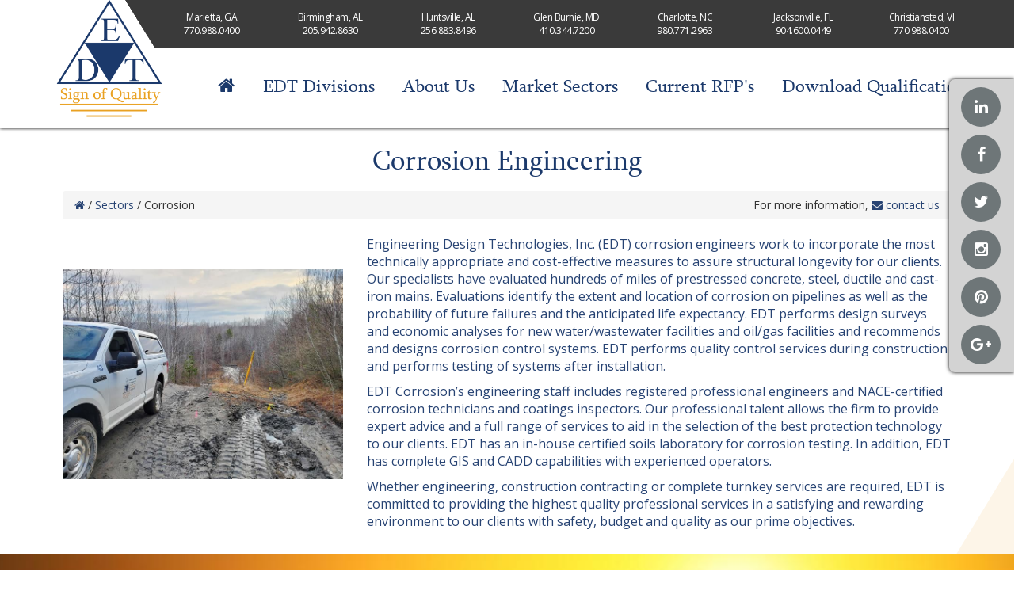

--- FILE ---
content_type: text/html; charset=UTF-8
request_url: https://www.edtinc.net/sectors/corrosion
body_size: 6555
content:
  

<!DOCTYPE html PUBLIC "-//W3C//DTD XHTML 1.0 Transitional//EN" "http://www.w3.org/TR/xhtml1/DTD/xhtml1-transitional.dtd">
<!--[if IE 7 ]> <html lang="en" class="ie7"> <![endif]-->
<!--[if IE 8 ]> <html lang="en" class="ie8"> <![endif]-->
<!--[if IE 9 ]> <html lang="en" class="ie9"> <![endif]-->
<!--[if (gt IE 9)|!(IE)]><!-->
<html lang="en">
<!--<![endif]-->

<head>
    
<meta http-equiv="Content-Type" content="text/html; charset=utf-8" />
<meta http-equiv="Content-Language" content="en">
<title>Corrosion - Engineering Design Technologies</title>
<meta name="description" content="Engineering Design Technologies (EDT) is a minority-owned business headquartered in Metro Atlanta. A fully integrated design-build firm, EDT is a front-runner in the industry with expertise in design, BIM coordination and construction.">
<meta name="Keywords" content="Design Build, BIM coordination, Engineering Design Technologies" />
<meta name="author" content="Engineering Design Technologies">
<meta name="viewport" content="width=device-width, initial-scale=1, maximum-scale=1, user-scalable=no">
<meta name="theme-color" content="#1b396b">

<!--og items-->
<meta property="og:title" content="Corrosion" />
<meta property="og:description" content="Engineering Design Technologies (EDT) is a minority-owned business headquartered in Metro Atlanta. A fully integrated design-build firm, EDT is a front-runner in the industry with expertise in design, BIM coordination and construction." />
<meta property="og:url" content="https://www.edtinc.net/sectors/corrosion" />


<meta property="og:site_name" content="Engineering Design Technologies" />

<meta property="og:image" content="http://edtinc.com/images/uploads/medium/20210326_072618-1715617288.jpg" />
<meta name="twitter:image:src" content="http://edtinc.com/images/uploads/medium/20210326_072618-1715617288.jpg" />

<!-- Favicon -->
<link href="/favicon.png" rel="shortcut icon" type="image/x-icon" />
<link rel="apple-touch-icon" href="/images/57.png">
<link rel="apple-touch-icon" sizes="72x72" href="/images/72.png">
<link rel="apple-touch-icon" sizes="114x114" href="/images/114.png">
<link rel="apple-touch-icon" sizes="144x144" href="/images/144.png">

<meta name="twitter:card" content="summary" />
<meta name="twitter:creator" content="@engineering_edt" />
<meta name="twitter:site" content="@engineering_edt" />
<meta name="twitter:site:id" content="https://edtinc.com" />
<meta name="twitter:title" content="https://edtinc.com - Corrosion" />
<meta name="twitter:description" content="Engineering Design Technologies (EDT) is a minority-owned business headquartered in Metro Atlanta. A fully integrated design-build firm, EDT is a front-runner in the industry with expertise in design, BIM coordination and construction.">
<meta name="twitter:domain" content="https://edtinc.com">

<link rel="stylesheet" type="text/css" href="/css/font-awesome.min.css" />
<link rel="stylesheet" type="text/css" href="/css/bootstrap.css" />
<link rel="stylesheet" type="text/css" href="/css/jquery.fancybox.css" media="screen" />
<link href="/appeal.css?r=2000" rel="stylesheet" type="text/css">
<link href="/appeal2021.css?r=14949" rel="stylesheet" type="text/css">


<!-- Global site tag (gtag.js) - Google Analytics -->
<script async src="https://www.googletagmanager.com/gtag/js?id=UA-106341422-4"></script>
<script>
  window.dataLayer = window.dataLayer || [];
  function gtag(){dataLayer.push(arguments);}
  gtag('js', new Date());

  gtag('config', 'UA-106341422-4');
</script>


<!--jquery-->
<script src="/js/modernizr.custom.js" type="text/javascript"></script>
<script src="/js/jquery.js" type="text/javascript"></script>
</head>
<body class="content_page">
    <!--[if gte IE 9]>
<![endif]-->

<!--[if lte IE 9]>
    <script type="text/javascript">
		alert("We have detected you are using an outdated browser. Portions of this site may display incorrectly. We recommend an upgrade for the richest experience. Thank You.");
	</script> 
<![endif]-->

<!--[if IE 5]>
    <script type="text/javascript">
		alert("We have detected you are using an outdated browser. Portions of this site may display incorrectly. We recommend an upgrade for the richest experience. Thank You.");
	</script> 
<![endif]-->

    <div class="header">
    <div class="container">
        <div class="topBar" style="background: url(/images/topbar-bg.png) no-repeat top center;">
            <div class="topLocales">
                            <!-- <img class="icon" src="/images/building-icon-1.png" alt="Building Icon" /> -->
                                        <a href="tel:770.988.0400" class="text-center">
                                                    <span>Marietta, GA<span><br>
                                                    <span>770.988.0400</span>
                        </a>
                                            <a href="tel:205.942.8630" class="text-center">
                                                    <span>Birmingham, AL<span><br>
                                                    <span>205.942.8630</span>
                        </a>
                                            <a href="tel:256.883.8496" class="text-center">
                                                    <span>Huntsville, AL<span><br>
                                                    <span>256.883.8496</span>
                        </a>
                                            <a href="tel:410.344.7200" class="text-center">
                                                    <span>Glen Burnie, MD<span><br>
                                                    <span>410.344.7200</span>
                        </a>
                                            <a href="tel:980.771.2963" class="text-center">
                                                    <span>Charlotte, NC<span><br>
                                                    <span>980.771.2963</span>
                        </a>
                                            <a href="tel:904.600.0449" class="text-center">
                                                    <span>Jacksonville, FL <span><br>
                                                    <span>904.600.0449</span>
                        </a>
                                            <a href="tel:770.988.0400" class="text-center">
                                                    <span>Christiansted, VI<span><br>
                                                    <span>770.988.0400</span>
                        </a>
                                </div>

        </div>

        <div class="bttmBar">
            <div class="container">
                <div class="logo">
                    <a href="/" title="Engineering Design Technologies"><img src="/images/logo.png" alt="Engineering Design Technologies"></a>
                </div>
                <div id="nav">
                    <ul>
    <li><a href="/"><i class="fa fa-home"></i></a></li>
    <li><a href="/divisions">EDT Divisions</a>
        <ul class="submenu">
                                    <li><a href="/division/edt-engineering">EDT Engineering</a></li>
                            <li><a href="/division/edt-tha-architecture">EDT-THA Architecture</a></li>
                            <li><a href="/division/edt-constructors">EDT Constructors</a></li>
                            <li><a href="/division/edt-development-edt-dev">EDT Development (EDT-DEV)</a></li>
                            <li><a href="/division/edt-investment-edt-inv">EDT Investment (EDT-INV)</a></li>
                            <li><a href="/division/edt-management">EDT Management</a></li>
                            <li><a href="/division/water-resources">Water Resources</a></li>
                            <li><a href="/division/edt-real-estate-edt-re">EDT Real Estate (EDT-RE)</a></li>
                            <li><a href="/division/edt-energy-edt-e">EDT Energy (EDT-E)</a></li>
                            <li><a href="/division/dublin-edt-jv-mentor-protege">Dublin EDT JV Mentor Protege</a></li>
                            <li><a href="/division/skinner-edt-mentor-protege">Skinner EDT Mentor Protege</a></li>
                            <li><a href="/division/geo-environmental-engineering">Geo-Environmental Engineering</a></li>
                            <li><a href="/division/inspection-services">Inspection Services</a></li>
                </ul>

    </li>
    <li><a href="/about">About Us</a>
        <ul class="submenu">
            <li><a href="/history">History</a></li>
            <li><a href="/vision">Vision</a></li>
            <li><a href="/leadership">Leadership</a></li>
            <!-- <li><a href="/key-professionals">Key Professionals</a></li> -->
            <li><a href="/join-us">Join Us</a></li>
            <li><a href="#contact" class="fancybox">Contact Us</a></li>
        </ul>
    </li>
    <li><a href="/sectors">Market Sectors</a>
        <ul class="submenu">
                                    <li><a href="/sectors/aviation">Aviation</a></li>
                            <li><a href="/sectors/corrosion">Corrosion</a></li>
                            <li><a href="/sectors/education">Education</a></li>
                            <li><a href="/sectors/energy">Energy</a></li>
                            <li><a href="/sectors/municipal-government">Municipal Government</a></li>
                            <li><a href="/sectors/healthcare">Healthcare</a></li>
                            <li><a href="/sectors/military">Military</a></li>
                            <li><a href="/sectors/mixed-useretail">Mixed-Use/Retail</a></li>
                            <li><a href="/sectors/multi-familysenior-housing">Multi-Family/Senior Housing</a></li>
                            <li><a href="/sectors/transportation">Transportation</a></li>
                            <li><a href="/sectors/water-resources">Water Resources</a></li>
                            <li><a href="/sectors/inspection-services">Inspection Services</a></li>
                </ul>
    </li>
    <li><a href="/rfps">Current RFP's</a></li>
    <li><a href="/download-qualifications">Download Qualifications</a></li>
</ul>

                </div>
            </div>
        </div>
        
    </div>
</div>

<div id="mobile-button">
    <center>
    <a id="menuBtn" href="#">
        <i class="fa fa-3x fa-bars"></i>
    </a>
    </center>
</div>

<div class="mobileNavWrapper">
    <div class="container">
      <div class="row absolute-center">
        <div class="col-xs-12 text-center">
            <img src="/images/logo.png" style="max-width:175px;" class="">
            <div class="spacer10 hide-sm"></div>
            <div class="spacer10 hide-sm"></div>
                <div id="mobile-menu">
                    <ul>
    <li><a href="/"><i class="fa fa-home"></i></a></li>
    <li><a href="/divisions">EDT Divisions</a>
        <ul class="submenu">
                                    <li><a href="/division/edt-engineering">EDT Engineering</a></li>
                            <li><a href="/division/edt-tha-architecture">EDT-THA Architecture</a></li>
                            <li><a href="/division/edt-constructors">EDT Constructors</a></li>
                            <li><a href="/division/edt-development-edt-dev">EDT Development (EDT-DEV)</a></li>
                            <li><a href="/division/edt-investment-edt-inv">EDT Investment (EDT-INV)</a></li>
                            <li><a href="/division/edt-management">EDT Management</a></li>
                            <li><a href="/division/water-resources">Water Resources</a></li>
                            <li><a href="/division/edt-real-estate-edt-re">EDT Real Estate (EDT-RE)</a></li>
                            <li><a href="/division/edt-energy-edt-e">EDT Energy (EDT-E)</a></li>
                            <li><a href="/division/dublin-edt-jv-mentor-protege">Dublin EDT JV Mentor Protege</a></li>
                            <li><a href="/division/skinner-edt-mentor-protege">Skinner EDT Mentor Protege</a></li>
                            <li><a href="/division/geo-environmental-engineering">Geo-Environmental Engineering</a></li>
                            <li><a href="/division/inspection-services">Inspection Services</a></li>
                </ul>

    </li>
    <li><a href="/about">About Us</a>
        <ul class="submenu">
            <li><a href="/history">History</a></li>
            <li><a href="/vision">Vision</a></li>
            <li><a href="/leadership">Leadership</a></li>
            <!-- <li><a href="/key-professionals">Key Professionals</a></li> -->
            <li><a href="/join-us">Join Us</a></li>
            <li><a href="#contact" class="fancybox">Contact Us</a></li>
        </ul>
    </li>
    <li><a href="/sectors">Market Sectors</a>
        <ul class="submenu">
                                    <li><a href="/sectors/aviation">Aviation</a></li>
                            <li><a href="/sectors/corrosion">Corrosion</a></li>
                            <li><a href="/sectors/education">Education</a></li>
                            <li><a href="/sectors/energy">Energy</a></li>
                            <li><a href="/sectors/municipal-government">Municipal Government</a></li>
                            <li><a href="/sectors/healthcare">Healthcare</a></li>
                            <li><a href="/sectors/military">Military</a></li>
                            <li><a href="/sectors/mixed-useretail">Mixed-Use/Retail</a></li>
                            <li><a href="/sectors/multi-familysenior-housing">Multi-Family/Senior Housing</a></li>
                            <li><a href="/sectors/transportation">Transportation</a></li>
                            <li><a href="/sectors/water-resources">Water Resources</a></li>
                            <li><a href="/sectors/inspection-services">Inspection Services</a></li>
                </ul>
    </li>
    <li><a href="/rfps">Current RFP's</a></li>
    <li><a href="/download-qualifications">Download Qualifications</a></li>
</ul>

                </div>
            <ul class="list-inline social-menu">
                <li><a href="https://www.linkedin.com/company/edt-inc./" target="_blank"><i class="fa fa-linkedin fa-2x"></i></a></li>
                <li><a href="https://www.facebook.com/EngineeringDesignTechnologiesInc" target="_blank"><i class="fa fa-facebook fa-2x"></i></a></li>
                <li><a href="https://twitter.com/engineering_edt" target="_blank"><i class="fa fa-twitter fa-2x"></i></a></li>
                <li><a href="https://www.instagram.com/edt.inc/" target="_blank"><i class="fa fa-instagram fa-2x"></i></a></li>
                <li><a href="https://www.pinterest.com/edtengineering/" target="_blank"><i class="fa fa-pinterest fa-2x"></i></a></li>
                <li><a href="https://plus.google.com/118047481582517041361?hl=en" target="_blank"><i class="fa fa-google-plus fa-2x"></i></a></li>
            </ul>
        </div>
      </div>
    </div>
    
    <div class="text-center mt15">
        <a href="tel:770.988.0400"><i class="fa fa-phone fa-3x"></i> <span class="largeText">770.988.0400</span></a>
    </div>

    <div class="menu-trigger text-center bttmSticker"><i class="fa fa-3x fa-close"></i></div>
</div>
    <div class="guts">
        <div class="container">
            <div class="row">
                <div class="col-md-12">
                    <center>
                        <h1>Corrosion Engineering</h1>
                        <div class="breadcrumb">
	<div class="row">
		<div class="col-md-8 col-sm-12 lizzo">
			<a href="/"><i class="fa fa-home"></i></a>
									 / <a href="/sectors">Sectors</a>
						/ <div class="active-breadcrumb">Corrosion</div>
		</div>
		<div class="col-md-4 col-sm-12 rizzo"> 
			For more information, <a href="#contact" class="fancybox"><i class="fa fa-envelope"></i> contact us</a>
		</div>
	</div>
  
</div>                    </center>
                                            <div class="row">
                            <div class="col-md-4 col-sm-12">
                                <img src="/images/uploads/large/20210326_072618-1715617288.jpg" width="100%" height="350" alt="Corrosion Engineering" class="serviceImg">
                                                            </div>
                            <div class="col-md-8 col-sm-12">
                                <p>Engineering Design Technologies, Inc. (EDT) corrosion engineers work to incorporate the most technically appropriate and cost-effective measures to assure structural longevity for our clients. Our specialists have evaluated hundreds of miles of prestressed concrete, steel, ductile and cast-iron mains. Evaluations identify the extent and location of corrosion on pipelines as well as the probability of future failures and the anticipated life expectancy. EDT performs design surveys and economic analyses for new water/wastewater facilities and oil/gas facilities and recommends and designs corrosion control systems. EDT performs quality control services during construction and performs testing of systems after installation.</p>
<p>EDT Corrosion&rsquo;s engineering staff includes registered professional engineers and NACE-certified corrosion technicians and coatings inspectors. Our professional talent allows the firm to provide expert advice and a full range of services to aid in the selection of the best protection technology to our clients. EDT has an in-house certified soils laboratory for corrosion testing. In addition, EDT has complete GIS and CADD capabilities with experienced operators.</p>
<p>Whether engineering, construction contracting or complete turnkey services are required, EDT is committed to providing the highest quality professional services in a satisfying and rewarding environment to our clients with safety, budget and quality as our prime objectives.</p>                            </div>
                        </div>
                                        
                </div>
            </div>
                                    <div class="spacer10"></div>
            <div class="spacer10"></div>
        </div>

        
        <div class="row" style="background:url(/images/uploads/large/pipeline-sunset-1629322468.jpg); background-size:cover; padding-top:40px; padding-bottom: 40px; background-position: bottom;">
            <div class="container">
                <div class="col-md-12">
                    <div class="subSectors">
                        <h3>Related Sectors</h3>
                    </div>
                </div>
                                    <div class="col-md-3 col-sm-6 col-xs-12">
                <div class="sectorHolder">
                    <a href="/sectors/cathodic-protection">Cathodic Protection</a>
                </div>
            </div>
                                    <div class="col-md-3 col-sm-6 col-xs-12">
                <div class="sectorHolder">
                    <a href="/sectors/external-corrosion-direct-assessment-ecda">External Corrosion Direct Assessment (ECDA)</a>
                </div>
            </div>
                                    <div class="col-md-3 col-sm-6 col-xs-12">
                <div class="sectorHolder">
                    <a href="/sectors/design-build">Design-Build</a>
                </div>
            </div>
                                    <div class="col-md-3 col-sm-6 col-xs-12">
                <div class="sectorHolder">
                    <a href="/sectors/corrosion-soil-laboratory">Corrosion Soil Laboratory</a>
                </div>
            </div>
                                    <div class="col-md-3 col-sm-6 col-xs-12">
                <div class="sectorHolder">
                    <a href="/sectors/utility-field-surveys">Utility Field Surveys</a>
                </div>
            </div>
                                    <div class="col-md-3 col-sm-6 col-xs-12">
                <div class="sectorHolder">
                    <a href="/sectors/gisgeomatics-services">GIS/Geomatics Services</a>
                </div>
            </div>
                                    <div class="col-md-3 col-sm-6 col-xs-12">
                <div class="sectorHolder">
                    <a href="/sectors/coatings-and-tanks">Coatings and Tanks</a>
                </div>
            </div>
                        </div>
        </div> 

        <div class="container"> 
                                    <div class="spacer10"></div>
            <div class="spacer10"></div>
                        <h2>Representative Projects</h2>
            <div class="spacer10"></div>
            <div class="spacer10"></div>

            <div class="row">
                                                                    <div class="col-md-4 col-sm-6 col-xs-12">
                        <div class="divisionHolder spacerImg">
                                                                                            <a href="/sectors/corrosion/wilde-lake">
                                                                                            <img src="/images/spacer.gif" alt=" Wilde Lake" style="background:url(/images/uploads/medium/wildelake_7-1509734904.jpg) no-repeat center center; background-size:cover;" />
                                                                <div class="overlay">
                                    <div class="text"><i class="fa fa-link fa-2x"></i></div>
                                </div>
                                <h2> Wilde Lake</h2>
                            </a>
                        </div>
                    </div>
                                                    <div class="col-md-4 col-sm-6 col-xs-12">
                        <div class="divisionHolder spacerImg">
                                                                                            <a href="/sectors/corrosion/bge-anodes-testing">
                                                                                            <img src="/images/spacer.gif" alt=" BGE Anodes Testing" style="background:url(/images/uploads/medium/img_7314-1509735349.jpg) no-repeat center center; background-size:cover;" />
                                                                <div class="overlay">
                                    <div class="text"><i class="fa fa-link fa-2x"></i></div>
                                </div>
                                <h2> BGE Anodes Testing</h2>
                            </a>
                        </div>
                    </div>
                                                    <div class="col-md-4 col-sm-6 col-xs-12">
                        <div class="divisionHolder spacerImg">
                                                                                            <a href="/sectors/corrosion/balto-food-hub">
                                                                                            <img src="/images/spacer.gif" alt=" Balto Food Hub" style="background:url(/images/uploads/medium/baltofoodhub2-1509735543.jpg) no-repeat center center; background-size:cover;" />
                                                                <div class="overlay">
                                    <div class="text"><i class="fa fa-link fa-2x"></i></div>
                                </div>
                                <h2> Balto Food Hub</h2>
                            </a>
                        </div>
                    </div>
                                
            </div>
                    </div>
    </div>
    <div class="spacer10"></div>
    <div class="spacer10"></div>


<div class="footer">
    <div class="container">

<!--         <div class="topRowFooter text-center">
            <img src="/images/logo-footer-1.png" alt="EDT Inc logo" />
            <h3>Engineering Design Technologies</h3>
        </div> --><!-- .topRowFooter -->

        <div class="bottomRowFooter">
                                                <div class="seventh">
                            <h5 class="office-title">Atlanta, GA</h5>
                                                        <a href="https://goo.gl/maps/vcuXFCm2Qtv" target="blank">
                                                        1705 Enterprise Way<br>
                            Suite 200<br>                            Marietta, GA<br>
                            30067                                                        </a>
                            <br>
                            <a href="tel:770.988.0400" target="blank">770.988.0400</a><br>
                            770.988.0300 Fax                         </div>
                                            <div class="seventh">
                            <h5 class="office-title">Birmingham, AL</h5>
                                                        <a href="https://goo.gl/maps/qxiwUo5VmKE2" target="blank">
                                                        215 19th Street North <br>
                            Suite 201<br>                            Birmingham, AL<br>
                            35203                                                        </a>
                            <br>
                            <a href="tel:205.942.8630" target="blank">205.942.8630</a><br>
                            205.942.8631 Fax                         </div>
                                            <div class="seventh">
                            <h5 class="office-title">Huntsville, AL </h5>
                                                        <a href="https://maps.app.goo.gl/z5breXME4csturPR7" target="blank">
                                                        8514 Whitesburg Drive SW<br>
                                                        Huntsville, AL<br>
                            35802                                                        </a>
                            <br>
                            <a href="tel:256.883.8496" target="blank">256.883.8496</a><br>
                                                    </div>
                                            <div class="seventh">
                            <h5 class="office-title">Mid-Atlantic<br>(Capital Region) </h5>
                                                        <a href="https://goo.gl/maps/ezUM8CsCRF52" target="blank">
                                                        500 McCormick Drive<br>
                            Suite E<br>                            Glen Burnie, MD<br>
                            21061                                                        </a>
                            <br>
                            <a href="tel:410.344.7200" target="blank">410.344.7200</a><br>
                                                    </div>
                                            <div class="seventh">
                            <h5 class="office-title">North Carolina</h5>
                                                        <a href="https://goo.gl/maps/CEBB8RpwmDvRrpJK9" target="blank">
                                                        2320 Cascade Pointe Boulevard<br>
                            Suite 275<br>                            Charlotte, NC<br>
                            28208                                                        </a>
                            <br>
                            <a href="tel:980.771.2963" target="blank">980.771.2963</a><br>
                                                    </div>
                                            <div class="seventh">
                            <h5 class="office-title">Jacksonville, FL</h5>
                                                        <a href="https://goo.gl/maps/xHjkTDCL6MuQtzhw6" target="blank">
                                                        10199 Southside Boulevard<br>
                            Suite 101<br>                            Jacksonville, FL <br>
                            32256                                                        </a>
                            <br>
                            <a href="tel:904.600.0449" target="blank">904.600.0449</a><br>
                                                    </div>
                                            <div class="seventh">
                            <h5 class="office-title">Christiansted, VI</h5>
                                                        <a href="https://maps.app.goo.gl/VacooF3GQ6CWC4bg7" target="blank">
                                                        2205 Church Street<br>
                            Suite 102<br>                            Christiansted, VI<br>
                            00821                                                        </a>
                            <br>
                            <a href="tel:770.988.0400" target="blank">770.988.0400</a><br>
                                                    </div>
                    
                
        </div><!-- .bottomRowFooter -->

    </div> 
</div>

<div class="postFooter">
    <div class="container">
        <div class="col-md-4">
                    <!-- <a href="/privacy-policy">PRIVACY POLICY</a> | 
            <a href="/portals">PORTALS</a>  |
            <a href="/terms-of-use">TERMS OF USE</a>   -->
        </div>
        <div class="col-md-8 rizzo" >&copy; 2026 Engineering Design Technologies, Inc. All Rights Reserved. Website by <a href="https://theappealdesign.com">Appeal Design</a></div>
    </div>
</div>

<!--extras-->
<div class="rightButtons">
    <a href="https://www.linkedin.com/company/edt-inc./" target="_blank"><i class="fa fa-linkedin"></i></a>
    <a href="https://www.facebook.com/EngineeringDesignTechnologiesInc" target="_blank"><i class="fa fa-facebook"></i></a>
    <a href="https://twitter.com/engineering_edt" target="_blank"><i class="fa fa-twitter"></i></a>
    <a href="https://www.instagram.com/edt.inc/" target="_blank"><i class="fa fa-instagram"></i></a>
    <a href="https://www.pinterest.com/edtengineering/" target="_blank"><i class="fa fa-pinterest"></i></a>    
    <a href="https://plus.google.com/118047481582517041361?hl=en" target="_blank"><i class="fa fa-google-plus"></i></a>
</div>


<div class="scrollToTop"><i class="fa fa-angle-up"></i></div>
<script type="text/javascript">
function validateForm()
    {
    var x=document.forms["infoRequest"]["name"].value;
    if (x==null || x=="")
      {
      alert("Please Enter Your Name");
      return false;
      }
      
    var x=document.forms["infoRequest"]["phone"].value;
    if (x==null || x=="")
      {
      alert("Please Enter Your Phone Number");
      return false;
      }
      
    var x=document.forms["infoRequest"]["email"].value;
    if (x==null || x=="")
      {
      alert("Please Enter Your Email Address");
      return false;
      }
      var x=document.forms["infoRequest"]["email"].value;
    var atpos=x.indexOf("@");
    var dotpos=x.lastIndexOf(".");
    if (atpos<1 || dotpos<atpos+2 || dotpos+2>=x.length)
      {
      alert("Please Enter a Valid Email Address");
      return false;
      }
       
    }
</script>

<!-- <script>
    jQuery(function() {
        jQuery('#popupDatepicker').datepick({
            onDate: $.datepick.noWeekends, monthsToShow: 2, monthsToStep: 2, showTrigger: '#calImg'
        });
    });
</script> -->

<!--contact popup-->
<div style="display: none;">
<div id="contact" style="width:100%; height:550px; max-width:450px; overflow:none;">

        <img src="/images/spacer.gif" width="275" height="1">

        <center><h3>Request Information</h3>

        <p class="hide-sm">Please feel free to contact us for information about EDT's services.</p>
        </center>
        <div class="quote-form">
        	            <form action="/formprocess.php" method="post" name="infoRequest" onsubmit="return validateForm();">
            <center>
            <input type="text" placeholder="Name" name="name" size="32" class="form-control" required>
            <div id="spacer10"></div>
            <input type="email" placeholder="Email Address" name="email" size="32" class="form-control" required>
            <div id="spacer10"></div>
            <input type="text" placeholder="Phone Number" name="phone" size="32" class="form-control" required>
            <div id="spacer10"></div>
            <input type="text" placeholder="Question or Information Needed"  name="question" size="32" class="form-control">
            
            <div id="spacer10"></div>
              <p class="email2">Leave this empty: 
                <input type="text" name="email2" />
                <input type="text" name="phone2" />
              </p>
            <button class="btn btn-sm btn-default" type="submit" onClick="ga('send', 'event', { eventCategory: 'Form Submission', eventAction: 'Form Submission', eventLabel: 'Form Submission'});">Request Information &nbsp;<i class="fa fa-paper-plane"></i></button>
                        <input name="page" type="hidden" value="https://www.edtinc.net/sectors/corrosion"> 
            </center>
             </form>
         </div>
         <hr>
         <center>

         <h3>Rather Make a Phone Call?</h3>
         <div class="hide-sm">No Problem, Give us a call</div>
         <h4 class="super-size"><a href="tel:7709880400">770.988.0400</a></h4>
         </center>
    
</div></div>
<!--contact popup-->


<script type="text/javascript" src="/js/bootstrap.min.js"></script>
<script type="text/javascript" src="/js/jquery.fancybox.js"></script>
<script type="text/javascript" src="/js/appeal.js"></script>

<script type="text/javascript">
    $(document).ready(function() {
        $(".fancybox").fancybox();
    });
</script>
</body>
</html>

--- FILE ---
content_type: text/css
request_url: https://www.edtinc.net/appeal.css?r=2000
body_size: 5730
content:
/* ================
Theme Name:Engineering Design Technologies
Theme URI: https://edtinc.net
Description: Engineering Design Technologies
Version: 1.0
Author: Appeal Design
Author URI: http://theappealdesign.com
===================================== */
@import url("https://fonts.googleapis.com/css?family=Open+Sans");
@font-face {
  font-family: 'Sylfaen';
  src: url("/css/fonts/Sylfaen.eot");
  src: url("/css/fonts/Sylfaen.eot?iefix") format("eot"), url("/css/fonts/Sylfaen.woff") format("woff"), url("/css/fonts/Sylfaen.ttf") format("truetype"), url("/css/fonts/Sylfaen.svg#Sylfaen") format("svg");
  font-weight: normal;
  font-style: normal; }
@-ms-viewport {
  width: device-width; }
body {
  font-size: 20px;
  font-family: "Open Sans", sans-serif; }

* {
  margin: 0px;
  padding: 0px;
  -webkit-text-size-adjust: none; }

table {
  border: 0;
  padding: 0;
  margin: 0;
  width: 80%; }

td {
  border: 0;
  padding: 0;
  margin: 0;
  vertical-align: top; }

h1, h2, h3, h4, h5, h6 {
  margin-bottom: 10px;
  margin-top: 0; }

h1 {
  font-size: 36px;
  color: #1b396b;
  font-family: "Sylfaen", serif;
  margin-top: 0;
  margin-bottom: 20px; }

h2 {
  font-size: 32px;
  color: #1b396b;
  font-family: "Sylfaen", serif; }

h3 {
  font-size: 28px;
  color: #1b396b;
  font-family: "Sylfaen", serif; }

h4 {
  font-size: 26px;
  color: #274373;
  font-family: "Sylfaen", serif; }

h5 {
  font-size: 22px;
  color: #274373;
  font-family: "Sylfaen", serif; }

p {
  font-size: 16px;
  line-height: 22px;
  color: #274373;
  font-family: "Open Sans", sans-serif; }

ul li, ol li {
  font-family: "Open Sans", sans-serif;
  color: #274373;
  line-height: 22px;
  font-size: 16px; }

hr {
  border-top: 2px solid #1b396b;
  z-index: 1; }

a {
  color: #d4973c;
  text-decoration: none; }

a:hover {
  color: #0b234b;
  text-decoration: none; }

a:focus {
  color: #0b234b;
  text-decoration: none; }

.mobileNavWrapper, #mobile-button {
  display: none; }

img {
  max-width: 100%; }

.lizzo {
  text-align: left; }

.rizzo {
  text-align: right; }

.center {
  text-align: center; }

.inline {
  display: inline; }

.email2 {
  display: none !important; }

#leftHolder, .left, .leftHolder {
  float: left; }

#rightHolder, .right, .rightHolder {
  float: right; }

#closer, .closer, .clear {
  clear: both;
  height: 1px; }

.hide {
  display: none !important; }

.white {
  color: #fff !important; }

.charcoal, .charcoal a {
  color: #545459; }

.grey, .gray, .grey a, .gray a {
  color: #808084; }

.whiteSection {
  background: #efefef; }

.twenty-two {
  font-size: 22px; }

.twenty {
  font-size: 20px; }

.twelve {
  font-size: 12px; }

.fourteen {
  font-size: 14px; }

.sixteen {
  font-size: 16px; }

.eighteen {
  font-size: 18px; }

.twenty-one {
  font-size: 21px; }

.ml0 {
  margin-left: 0px; }

.mb5 {
  margin-bottom: 5px; }

.mt5 {
  margin-top: 5px; }

.mb10 {
  margin-bottom: 10px; }

.mt10 {
  margin-top: 10px; }

.mb15 {
  margin-bottom: 15px; }

.mt15 {
  margin-top: 15px; }

.mb20 {
  margin-bottom: 20px; }

.mt20 {
  margin-top: 20px; }

.mb25 {
  margin-bottom: 25px; }

.mt25 {
  margin-top: 25px; }

.mb30 {
  margin-bottom: 30px; }

.mt30 {
  margin-top: 30px; }

.mb60 {
  margin-bottom: 60px; }

.mt60 {
  margin-top: 60px; }

.bold {
  font-weight: 700; }

.semi {
  font-weight: 600; }

.light {
  font-weight: 300; }

.large {
  font-size: 42px;
  line-height: 42px; }

.small {
  font-size: 12px; }

.link {
  text-decoration: underline; }

.no-link, .no-link:hover {
  text-decoration: none; }

#spacer5, .spacer5 {
  display: block;
  height: 5px; }

#spacer10, .spacer10 {
  display: block;
  height: 10px; }

#spacer15, .spacer15 {
  display: block;
  height: 15px; }

.btn-sm, .btn-group-sm > .btn {
  padding: 10px 20px;
  font-size: 18px;
  line-height: 1.5;
  background: #0b234b;
  border: #e9a122 solid 2px;
  border-radius: 10px;
  color: #fff; }

.container {
  width: 1200px;
  margin: 0 auto; }

.header {
  height: 162px;
  box-shadow: #000 0 0 4px;
  background: #fff;
  z-index: 20;
  position: relative; }

.topBar {
  background: url(/images/top_banner.png) no-repeat top center;
  color: #fff;
  font-family: "Open Sans", sans-serif;
  font-size: 12px;
  position: absolute;
  top: 0;
  right: 0;
  width: 100%;
  height: 45px;
  padding-top: 16px;
  z-index: 500; }
  .topBar .topLocales {
    position: relative;
    width: 1200px;
    margin: 0 auto; }
    .topBar .topLocales a {
      color: #fff;
      font-family: "Open Sans", sans-serif;
      font-size: 12px;
	  width:12%;
      letter-spacing: -.5px; }
      .topBar .topLocales a:first-child {
        margin-left: 150px; }
      .topBar .topLocales a:after {
        content: " | "; }
      .topBar .topLocales a:last-child:after {
        content: ""; }

.logo {
  float: left;
  width: 12%;
  margin-right: 1%; }

#nav {
  float: left;
  width: 86%;
  opacity: 1;
  z-index: 50;
  position: relative;
  padding-top: 112px;
  transition-timing-function: ease-in-out;
  transition-duration: .3s; }
  #nav ul {
    list-style-type: none;
    margin-top: 0;
    text-align: right; }
    #nav ul li {
      display: inline-block;
      margin: 0 1.5%;
      padding: 0 0 10px; }
      #nav ul li ul {
        display: none;
        position: absolute;
        top: 130px;
        width: 350px;
        text-align: center;
        background: #efefef;
        font-size: 24px;
        z-index: 999;
        line-height: 35px;
        text-align: left;
        padding: 5px 0; }
        #nav ul li ul li {
          float: none;
          text-align: left;
          display: block;
          border-bottom: 1px dashed #bfbfbf; }
          #nav ul li ul li:last-child {
            border-bottom: none; }
          #nav ul li ul li a {
            font-size: 20px;
            margin-left: 10px;
            text-transform: none;
            padding-bottom: 5px;
            padding-top: 5px;
            display: inline-block;
            width: 100%; }
            #nav ul li ul li a:hover {
              padding-left: 5px;
              transition-timing-function: ease-in-out;
              transition-duration: .3s;
              color: #e9a122; }
      #nav ul li a {
        font-family: "Sylfaen", serif;
        font-size: 23px;
        color: #1b396b;
        text-decoration: none; }

#nav li:hover ul {
  display: block; }

#nav > ul > li:last-child {
  margin-right: 0; }

/*scrolled*/
.scrolled .header {
  z-index: 26;
  box-shadow: none; }

.scrolled .logo {
  float: left;
  position: fixed;
  left: 0;
  top: 0;
  background: #efefef;
  padding: 10px;
  width: 263px;
  height: 176px;
  background: url(/images/topLeftLogoBkgd.png) no-repeat top left;
  z-index: 1000;
  transition-timing-function: ease-in-out;
  transition-duration: .3s; }
  .scrolled .logo img {
    max-width: 150px; }

.scrolled #nav {
  height: 60px;
  position: fixed;
  top: 0;
  left: 0;
  right: 0;
  z-index: 100;
  width: 100%;
  padding-top: 12px;
  transition-timing-function: ease-in-out;
  transition-duration: .3s;
  background: rgba(36, 55, 108, 0.96);
  padding-right: 20px;
  padding-top: 15px; }

.scrolled #nav ul li a {
  font-size: 20px;
  color: #fff;
  transition-timing-function: ease-in-out;
  transition-duration: .3s; }

.scrolled #nav ul li ul {
  top: 45px; }

.scrolled #nav ul li ul li a {
  font-size: 20px;
  margin-left: 10px;
  text-transform: none;
  color: #1b396b; }
  .scrolled #nav ul li ul li a:hover {
    color: #e9a122; }

.homeBandRow {
  padding: 20px 0;
  margin-top: 30px;
  background: #e9a122 url(/images/orangeBlueBkgd.jpg) no-repeat top center; }
  .homeBandRow h1 {
    color: #fff;
    margin-bottom: 15px; }
  .homeBandRow p {
    color: #fff; }

.homeRow2 {
  background: #fff url(/images/homeRow2Bkgd_new.jpg) no-repeat top center;
  padding: 35px 0; }
  .homeRow2 .news, .homeRow2 #testimonials {
    text-align: center;
    float: left;
    width: 100%; }
 
.homeRow2 .news {
  position: relative;
  padding: 0 45px;
}

.homeRow2 .news .inner {
  max-height: 300px;
  text-align: left;
  padding: 0 15px;
  overflow-y: scroll;
}

.homeRow2 .news .scroll-icon {
  height: 60px;
  width: auto;
  position: absolute;
  left: 50%;
  bottom: -65px;
  -webkit-transform: translateX(-50%);
  -moz-transform: translateX(-50%);
  transform: translateX(-50%);
  -ms-filter: "progid:DXImageTransform.Microsoft.Alpha(Opacity=50)";
  filter: alpha(opacity=50);
  -moz-opacity: 0.5;
  -khtml-opacity: 0.5;
  opacity: 0.5;
}

.news .article-excerpt {
  margin-bottom: 30px;
}
.news .article-excerpt .date {
  color: #d4973c;
}

.homeBlueText {
  padding-left: 37%;
  color: #fff;
  font-style: italic;
  margin-top: 29px; }

.guts {
  margin-top: 20px;
  padding-bottom: 40px;
  position: relative;
  min-height: 48vh;
  background: url(/images/orange_bkgd.png) no-repeat bottom right; }
  .guts ul {
    margin-left: 25px; }

#contact p {
  color: #0b234b; }

.newsHolder {
  margin-top: 53px;
  height: 281px; }
  .newsHolder .headline {
    font-style: italic;
    font-family: "Open Sans", sans-serif;
    margin-bottom: 15px; }
  .newsHolder .newDate {
    color: #1b396b;
    margin-bottom: 15px; }
  .newsHolder .brief {
    color: #1b396b; }
    .newsHolder .brief a.readMore {
      color: #e9a122; }

#testimonials {
  text-align: center;
  display: block;
  width: 100%; }
  #testimonials p {
    color: #fff;
    font-size: 20px;
    font-style: italic;
    line-height: 36px; }
  #testimonials a {
    color: #fff; }

#testimonials .carousel-wrap {
  display: block;
  width: 365px;
  margin: 0 auto;
  overflow: hidden;
  height: 278px; }

#testimonials li {
  text-align: center;
  list-style: none;
  list-style-type: none;
  display: block;
  float: left;
  position: relative;
  width: 365px;
  margin-right: 15px; }

#testimonials li .context {
  font-size: 22px;
  font-style: italic;
  color: #274373;
  padding-bottom: 24px;
  margin-bottom: 10px; }

#testimonials li span {
  color: #efefef;
  font-size: 20px;
  line-height: 30px; }
#testimonials li .credits {
  font-size: 15px;
  color: #f7ba4e;
  line-height: 16px; }

#testimonials .carousel-nav {
  display: block;
  width: 489px;
  margin: 0 auto;
  position: relative;
  top: 119px;
  z-index: 50; }

#testimonials .carousel-nav .nextbtn {
  float: right;
  cursor: pointer; }

#testimonials .carousel-nav .prevbtn {
  float: left;
  cursor: pointer; }

#testimonials .carousel-wrap ul {
  display: block;
  list-style: none;
  position: relative; }

#testimonials .carousel-wrap .context {
  border-bottom: 1px solid #dcdcdc; }

#testimonials .homeTestImg {
  width: 195px;
  height: 195px;
  border-radius: 115px;
  box-shadow: #000 0 0 8px;
  margin-top: 5px;
  margin-bottom: 10px;
  z-index: 100; }

#testimonials h2 a {
  text-decoration: none;
  color: #fff; }

#testimonials a:hover {
  color: #274373; }

.breadcrumb {
  font-size: 14px; }
  .breadcrumb a {
    text-decoration: none;
    font-size: 14px;
    color: #274373; }
  .breadcrumb .active-breadcrumb {
    display: inline;
    font-size: 14px; }

.footer {
  background: #363636;
  padding: 35px 0;
  color: #fff;
  font-family: "Open Sans", sans-serif;
  font-size: 13px;
  letter-spacing: -0.5px; }
  .footer .topRowFooter {
    margin-bottom: 20px; }
    .footer .topRowFooter h3 {
      margin-left: 14%;
      color: #fff;
      font-family: "Open Sans", sans-serif;
      font-size: 18px; }
.footer .seventh {
    float: left;
    width: 19%;
    margin-right: .28%;
    letter-spacing: -0.5px;
    font-size: 13px;
    height: 160px;
}
  .footer a {
    color: #fff;
    font-family: "Open Sans", sans-serif;
    letter-spacing: -0.5px; }
    .footer a:hover {
      color: #e9a122; }

.postFooter {
  padding: 20px 0;
  background: #1b396b;
  font-family: "Open Sans", sans-serif;
  color: #fff;
  font-size: 14px; }
  .postFooter a {
    color: #fff; }
    .postFooter a:hover {
      color: #e9a122; }

.scrollToTop {
  display: none; }

.scrolled .scrollToTop {
  position: fixed;
  width: 50px;
  height: 50px;
  background: #274373;
  border-radius: 4px;
  text-align: center;
  bottom: 50px;
  cursor: pointer;
  display: none;
  right: 2%;
  -webkit-transition: .35s ease-in-out;
  transition: .35s ease-in-out;
  z-index: 50;
  display: block;
  box-shadow: #000 0 0 4px; }

.scrollToTop i {
  font-size: 30px;
  line-height: 46px;
  color: #ffffff; }

.rightButtons {
  border-bottom-left-radius: 7px;
  border-top-left-radius: 7px;
  background: #d3d3d3;
  z-index: 25;
  right: 0;
  top: 100px;
  position: absolute;
  width: 82px;
  box-shadow: #000 0 0 5px;
  display: block;
  text-align: center;
  padding-top: 10px;
  -webkit-transition: .35s ease-in-out;
  transition: .35s ease-in-out;
  padding-left: 15px; }
  .rightButtons a {
    display: block;
    border-radius: 35px;
    width: 50px;
    height: 50px;
    background: #6e7678;
    margin-bottom: 10px; }
    .rightButtons a i {
      color: #fff;
      padding-top: 15px; }

.fourOhfour h1 {
  font-size: 86px; }

.middle404 {
  min-height: 35vh; }

.breadcrumbs a:hover {
  color: #274373; }

.breadcrumbs {
  margin-top: 10px; }

.divisionHolder {
  margin-bottom: 25px;
  position: relative;
  text-align: center; }
  .divisionHolder h2 {
    font-size: 20px;
    margin-top: 10px;
    height: 18px; }
  .divisionHolder h3 {
    font-size: 15px;
    height: 45px;
    margin-bottom: 10px;
    font-family: "Open Sans", sans-serif; }

.divisionHolder:hover .overlay {
  opacity: 1; }

.overlay {
  position: absolute;
  top: 0;
  bottom: 0;
  left: 0;
  right: 0;
  height: 250px;
  width: 100%;
  opacity: 0;
  transition: .5s ease;
  background-color: rgba(27, 57, 107, 0.67); }
  .overlay .text {
    color: white;
    font-size: 20px;
    position: absolute;
    top: 50%;
    left: 50%;
    transform: translate(-50%, -50%);
    -ms-transform: translate(-50%, -50%); }

.spacerImg img {
  width: 100%;
  height: 250px; }

.spacerImgProfile .overlay {
  height: 350px; }
.spacerImgProfile img {
  width: 100%;
  height: 350px; }

.gallImages a:first-child img.spacerImg {
  width: 100%;
  height: auto; }

.gallImages img.spacerImg {
  width: 24%;
  margin-right: .99%;
  height: auto;
  float: left;
  margin-bottom: 5px; }

#filtered.active a {
  color: #290729;
  cursor: default; }

.fileDownloads a {
  float: left;
  width: 48%;
  margin-right: .95%;
  display: block;
  margin-bottom: 10px;
  background: #efefef;
  border-radius: 8px;
  padding: 10px 10px;
  border: #e9a122 2px solid;
  height: 76px; }

.testSingle em {
  font-size: 16px; }

#slider {
  position: relative;
  width: 100%;
  height: 500px; }
  #slider .slide {
    position: absolute;
    top: 0;
    left: 0;
    z-index: -3;
    opacity: 0.0;
    width: 100%;
    height: 500px; }
    #slider .slide .bkgdImg {
      width: 100%;
      height: 500px;
      display: block;
      position: relative;
      z-index: 1;
      background-size: cover; }
    #slider .slide .banner {
      position: relative;
      z-index: 5;
      top: -110px;
      right: 0;
      padding: 15px 15px 15px 0;
      background: url(/images/sliderBkgd.png) no-repeat right center;
      float: right;
      width: 60%;
      text-align: right; }
      #slider .slide .banner .slideText {
        color: #1b396b;
        font-size: 36px;
        font-family: "Sylfaen", serif;
        text-transform: capitalize; }

#slider .slide.active {
  z-index: 15;
  opacity: 1.0; }

#slider .slide.last-active {
  z-index: -1; }

.navHolder {
  width: 100%;
  height: 0; }
  .navHolder a {
    position: relative;
    top: 374px;
    top: -275px;
    z-index: 20; }

.navHolder a.nextBtn {
  float: right; }

.addthis_toolbox {
  margin-bottom: 15px; }

#error-message{font-size:14px;color:red;}

@media only screen and (max-width: 1400px) {
  .guts .container {
    width: 90%; } }
@media only screen and (max-width: 1200px) {
  .container {
    width: 98%;
    margin: 0 auto; }

  #testimonials .carousel-wrap {
    width: 98%; }

  #testimonials li {
    width: 920px; } }
@media only screen and (max-width: 1024px) {
  .container {
    width: 100%; }

  #nav {
    display: none; }

  #mobile-button {
    display: block;
    position: fixed;
    width: 75px;
    height: 75px;
    top: 59px;
    right: 25px;
    z-index: 150; }
    #mobile-button .home a {
      color: #fff; }
    #mobile-button a {
      color: #274373; }

  .header {
    height: 173px; }

  .logo {
    top: 46px;
    position: relative;
    text-align: center;
    width: 100%; }
    .logo img {
      width: 12%; }

  .scrolled .logo {
    text-align: left; }
    .scrolled .logo img {
      width: 139px; }

  .menu-trigger {
    display: block;
    margin: 10px auto;
    text-align: center; }

  .mobileNavWrapper {
    display: none;
    position: fixed;
    z-index: 999;
    left: 0;
    right: 0;
    bottom: 0;
    top: 0;
    width: 100%;
    height: 100vh; }

  .mobileNavWrapper ul li {
    display: block; }

  .mobileNavWrapper .container {
    background-color: rgba(230, 230, 230, 0.9);
    width: 100%;
    height: 100vh; }

  .mobileNavWrapper ul.list-inline li {
    display: inline; }

  .menu-trigger.close-menu span {
    background: none;
    color: #ffffff;
    -webkit-transition: all 0.35s;
    -moz-transition: all 0.35s;
    -ms-transition: all 0.35s;
    -o-transition: all 0.35s;
    transition: all 0.35s; }

  .bttmSticker {
    position: fixed;
    bottom: 50px;
    text-align: center;
    margin: 0 auto;
    width: 34px;
    display: block;
    left: 47%;
    color: #1b396b; }

  #mobile-menu {
    width: 75%;
    display: block;
    margin: 0 auto; }
    #mobile-menu a {
      color: #1b396b;
      font-size: 30px;
      border-bottom: 1px #0b234b solid;
      margin-bottom: 10px;
      line-height: 40px;
      display: block; }
    #mobile-menu li ul {
      display: none; }
    #mobile-menu li ul li a {
      font-size: 22px;
      margin-bottom: 3px;
      line-height: 24px;
      border-bottom: none;
      color: #e9a122; }

  .rightButtons {
    display: none; }

  .topBar {
    background: #363636; }
    .topBar .topLocales {
      text-align: center;
      position: relative;
      width: 100%;
      margin: 0 auto;
      font-size: 11px; }
      .topBar .topLocales a {
        font-size: 11px; }

  .topBar .topLocales a:first-child {
    margin-left: 0; }

  .preFooter {
    margin-top: 25px; }

  #testimonials .carousel-wrap {
    width: 500px; }

  #testimonials li {
    width: 500px; } }
@media only screen and (max-width: 1023px) {
  .topBar {
    display: none; }

  .logo {
    top: 10px; }
    .logo img {
      z-index: 999;
      margin-top: 0;
      text-align: center;
      float: none;
      width: 21%; }

  .lizzo, .rizzo {
    text-align: center; }

  .container {
    width: 100%;
    max-width: 100%;
    margin: 0 auto; }

  .portfolio-items .portfolio-item {
    width: 49%;
    margin-right: .90%; }

  .info-row {
    text-align: center;
    margin-top: -42px; }

  .footer .container {
    width: 70%; }

  .footer .seventh {
    width: 50%;
    margin: 10px auto;
    float: none;
    text-align: center; }

  .footer .seventh:last-child {
    margin-right: auto; } }
@media only screen and (max-width: 769px) {
  .top-title {
    background: #274373;
    width: 50%;
    margin-left: 25%; }

  .info-box {
    margin-top: 40px; }

  .blocks {
    text-align: center;
    margin-top: -96px; }

  .phone {
    display: none; }

  .homeBandRow {
    background: #1b396b;
    text-align: center;
    margin: 0 auto;
    padding: 24px 0; }

  .homeBlueText {
    padding-left: 0; }

  .footer .seventh:first-child {
    float: none;
    width: 50%;
    margin: 10px auto;
    text-align: center; }

  .footer .seventh {
    width: 45%;
    margin: 0 2.3%;
    float: left;
    height: 151px;
    text-align: center; }

  .footer .topRowFooter {
    text-align: center; }

  .footer .topRowFooter h3 {
    margin-left: 0;
    margin: 0 auto; }

  #testimonials .carousel-wrap {
    display: block;
    width: 100%;
    margin: 0 auto;
    overflow: hidden; }

  #testimonials .carousel-nav {
    width: 384px; }

  #testimonials .carousel-wrap {
    width: 300px; }

  #testimonials li {
    width: 300px; }

  .fileDownloads a {
    width: 100%; } }
@media only screen and (max-width: 415px) {
  .logo img {
    width: 140px; }

  .navHolder {
    display: none; }

  #testimonials .carousel-nav .nextbtn {
    float: none;
    margin-left: 35%; }

  .home-info {
    font-size: 22px; }

  .breadcrumbs {
    margin-left: 0; }

  .top-gallery {
    margin-left: .25%; }

  #contact {
    height: 90vh; }
    #contact h3 {
      font-size: 23px;
      margin-bottom: 10px; }
    #contact hr {
      margin-top: 10px;
      margin-bottom: 10px; }

  #slider .slide .bkgdImg {
    height: 350px; }

  #slider .slide .banner .slideText {
    font-size: 20px; }

  #slider .slide .banner {
    top: -58px;
    width: 100%; }

  .hide-sm {
    display: none !important; }

  #testimonials .carousel-wrap {
    width: 350px; }

  #testimonials li {
    width: 350px; }

  .rizzo {
    text-align: center; }

  #contact {
    overflow: hidden !important;
    height: auto !important; }

  .btn-sm, .btn-group-sm > .btn {
    padding: 5px 14px;
    font-size: 22px;
    line-height: 1.5;
    border-radius: 3px; }

  #slider {
    position: relative;
    width: 100%;
    height: 350px; }

  #slider .slide {
    height: 350px; }

  .homeRow2 {
    background: url(/images/phoneBkgd.jpg) no-repeat center center;
    background-size: cover; }

  .homeRow2 .news, .homeRow2 #testimonials {
    text-align: center;
    width: 100%;
    float: none; }

  .homeRow2 .container {
    width: 100%;
    padding: 0; }

  .homeRow2 #testimonials {
    background: rgba(36, 55, 108, 0.8);
    padding: 15px; }

  .homeRow2 .news {
    padding: 15px; }

  #testimonials .carousel-nav {
    width: 457px; }

  .guts {
    text-align: center; }

  .addthis_toolbox {
    text-align: center;
    float: none;
    margin: 0 auto;
    width: 59%; }

  .fileDownloads a {
    width: 100%;
    height: 100px; }

  .social-menu {
    margin-top: 50px; }

  .footer .container {
    width: 85%; } }
@media only screen and (max-width: 376px) {
  #mobile-menu a {
    color: #24376c;
    font-size: 24px;
    margin-bottom: 0px;
    line-height: 35px; }

  #mobile-menu li ul li a {
    font-size: 18px;
    margin-bottom: 3px;
    line-height: 22px; }

  .bttmSticker {
    position: fixed;
    top: 9%;
    right: -62px; } }
.col-xs-15,
.col-sm-15,
.col-md-15,
.col-lg-15 {
  position: relative;
  min-height: 1px;
  padding-right: 10px;
  padding-left: 10px; }

.col-xs-15 {
  width: 20%;
  float: left; }

@media (min-width: 768px) {
  .col-sm-15 {
    width: 20%;
    float: left; } }
@media (min-width: 992px) {
  .col-md-15 {
    width: 20%;
    float: left; } }
@media (min-width: 1200px) {
  .col-lg-15 {
    width: 20%;
    float: left; } }

/*# sourceMappingURL=appeal.css.map */

/*---------------------------------------------------
| Styles created for new West Coast office add in
| August 2019.
*---------------------------------------------------*/
.btn-white {
    padding: 15px 30px;
    color: #293d70;
    -webkit-box-shadow: 2px 2px 10px rgba(0, 0, 0, 0.15);
    -moz-box-shadow: 2px 2px 10px rgba(0, 0, 0, 0.15);
    box-shadow: 2px 2px 10px rgba(0, 0, 0, 0.15);
}
.btn-white:hover {
    color: #293d70;
    -webkit-box-shadow: 0 0 8px rgba(0, 0, 0, 0.15);
    -moz-box-shadow: 0 0 8px rgba(0, 0, 0, 0.15);
    box-shadow: 0 0 8px rgba(0, 0, 0, 0.15);
}
.action-btns {
    margin-top: 15px;
    padding: 15px 0;
    /*border-top: 1px dashed #293d70;*/
}
.action-btns a:not(:last-of-type) {
    margin-right: 10px;
}
.poly-img {
    position: relative;
}
.poly-img .ribbon {
    height: 90px;
    position: absolute;
    top: 15px;
    left: 15px;
}
.poly-img .corner {
    position: absolute;
    width: 0;
    height: 0;
    border-style: solid;
    line-height: 0;
    _filter: progid:DXImageTransform.Microsoft.Chroma(color='#000000');
    z-index: 1;
}
.poly-img .tl {
    top: 0;
    left: 0;
    border-width: 60px 60px 0 0;
    border-color: #ffffff transparent transparent transparent;
    _border-color: #ffffff #000000 #000000 #000000;
}
.poly-img .tr {
    top: 0;
    right: 0;
    border-width: 0 120px 120px 0;
    border-color: transparent #ffffff transparent transparent;
    _border-color: #000000 #ffffff #000000 #000000;
}
.poly-img .bl {
    bottom: 0;
    left: 0;
    border-width: 120px 0 0 120px;
    border-color: transparent transparent transparent #ffffff;
    _border-color: #000000 #000000 #000000 #ffffff;
}
.poly-img .br {
    bottom: 0;
    right: 0;
    border-width: 0 0 60px 60px;
    border-color: transparent transparent #ffffff transparent;
    _border-color: #000000 #000000 #ffffff #000000;
}

/*-- nav --*/
.topBar {
    height: 60px;
    padding-top: 13px;
}
.topBar .topLocales {
    width: 100vw;
    max-width: 1200px;
    display: flex;
    justify-content: space-evenly;
    /*float: right;*/
}
.topBar .topLocales .icon {
    height: 33px;
}
.topBar .topLocales a:after {
    content: "";
}
.topBar .topLocales a:hover {
    color: #dddddd;
    -webkit-transition: color 0.25s ease-out;
    -moz-transition: color 0.25s ease-out;
    transition: color 0.25s ease-out;
}
#nav {
    padding-top: 95px;
}

/*-- Footer --*/
.footer {
    padding: 45px 0;
}
.footer .office-title {
    font-size: 1.3em;
    margin-bottom: 0.2em;
    color: #fff;
}
.footer .topRowFooter {
    margin: 0;
    padding-bottom: 45px;
}
.footer .topRowFooter h3 {
    margin-left: 0;
}
.footer .topRowFooter img {
    height: 120px;
    /*margin-bottom: 30px;*/
}
.footer .bottomRowFooter {
    overflow: auto;
}

/*-- Responsive --*/
@media only screen and (max-width: 1024px) {
    .poly-img {
        margin-bottom: 30px;
    }
    .footer .bottomRowFooter {
        display: flex;
        justify-content: center;
        flex-wrap: wrap;
    }
    .footer .seventh:first-child {
        width: 45%;
        margin: 0 2.3%;
        float: left;
        height: 151px;
        text-align: center;
    }
    .footer .seventh:last-child {
        margin: 30px auto 0;
    }
}

--- FILE ---
content_type: text/css
request_url: https://www.edtinc.net/appeal2021.css?r=14949
body_size: 526
content:
.sectorHolder{
	border-radius: 5px;
	border: 2px solid #2c3e71;
	padding: 10px 20px;
	background:  #ffffffbf;
	text-align: center;
	margin-bottom: 15px;
	display: flex;
    justify-content: center;
    align-items: center;
	height: 100px;

}

.sectorHolder a{
	font-size: 20px;
	text-align: center;
	color: #1b396b;
}
.sectorHolder a:hover{
	color: #d4973c;
}

.subSectors h3{
	font-size: 30px;
	text-align: center;
	color: #fff;
	padding-bottom: 20px;
}

.serviceImg{
	object-fit: contain;
}

.bkgdGrey{
	background:  #ededed;
}

.bkgdNavy{
	background: #4e6b86;
	padding-bottom: 20px;
}

.homeJobs{

}
.homeJobs .col-md-6{
	margin-bottom:  15px;
}

.homeJobs h2{
	color:  #fff;
}
.homeJobs h4{
	color: #eaa121;
	font-size: 17px;
	font-family:  'Open-Sans', sans-serif;
	margin-bottom: 0px;
}
.homeJobs p{
	font-size: 15px;
	color:  #fff;
}
.orange{
	color: #eaa121;
}

h2 a.jobby {
    width: 60%;
    font-size:32px;
    margin-right: 0%;
    display: block;
    margin-bottom: 10px;
    background: #efefef;
    border-radius: 15px;
    padding: 10px 10px;
    border: #e9a122 4px solid;
    height: 76px;
}

.butttonText{
	font-size:14px;
	padding: 10px 10px;
    border: #e9a122 4px solid;
    background: #efefef;
    border-radius: 15px;
    display: block;
    text-align:center;
}

--- FILE ---
content_type: application/javascript
request_url: https://www.edtinc.net/js/appeal.js
body_size: 1041
content:
 $(document).ready(function() {
    $(".fancybox").fancybox();
    // $("#my-menu").mmenu();
    // $('#date').datepick({
    //     onDate: $.datepick.noWeekends, monthsToShow: 2, monthsToStep: 2, showTrigger: '#calImg'
    // });

  });

//mobile double tap
(function( $, window, document, undefined )
{
    $.fn.doubleTapToGo = function( params )
    {
        if( !( 'ontouchstart' in window ) &&
            !navigator.msMaxTouchPoints &&
            !navigator.userAgent.toLowerCase().match( /windows phone os 7/i ) ) return false;

        this.each( function()
        {
            var curItem = false;

            $( this ).on( 'click', function( e )
            {
                var item = $( this );
                if( item[ 0 ] != curItem[ 0 ] )
                {
                    e.preventDefault();
                    curItem = item;
                }
            });

            $( document ).on( 'click touchstart MSPointerDown', function( e )
            {
                var resetItem = true,
                    parents   = $( e.target ).parents();

                for( var i = 0; i < parents.length; i++ )
                    if( parents[ i ] == curItem[ 0 ] )
                        resetItem = false;

                if( resetItem )
                    curItem = false;
            });
        });
        return this;
    };
})( jQuery, window, document );

jQuery( function()
    {
        jQuery( '#mobile-menu li:has(ul)' ).doubleTapToGo();
    });


jQuery('#mobile-menu li:has(ul)').click(function (e) {
     e.stopPropagation();
     $(this).children('ul').css("display", "block");
 });

//scrollbox

//Click event to scroll to top
$('.scrollToTop').click(function(){
	$('html, body').animate({scrollTop : 0},800);
	return false;
});


//Full Screen Menu//
//------------------------------------//

//menuButton
$(document).ready(function(){
    $("#menuBtn").click(function(){
        $(".mobileNavWrapper").css("display", "block");
    });
});

var menuT = $('.menu-trigger');
	
	menuT.on('click', function(e){
		e.preventDefault();

		var nav = $('.mobileNavWrapper');
		$(this).toggleClass('close-menu');		

		nav.fadeToggle(400);

		if($(this).hasClass('close-menu')){
			//$('body').addClass('hide');
		}
		else {
			//$('body').removeClass('hide');			
		}
	});


//scroller
jQuery(window).on('scroll', function () {
    // init scroll detect
    initScrollDetect();
});

// init scroll detect
function initScrollDetect () {
    var bodyElement = jQuery('body');
    if (!$(window).scrollTop()) {
            bodyElement.removeClass('scrolled');
            return;
    }
    bodyElement.addClass('scrolled');
}